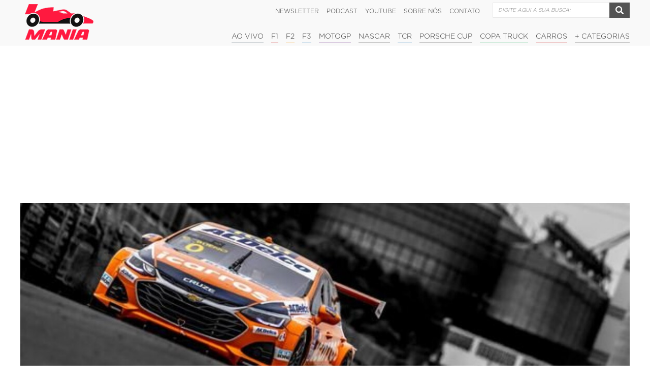

--- FILE ---
content_type: text/css
request_url: https://www.f1mania.net/wp-content/litespeed/css/8f29c135a8b7ac4dcd460f9de7a7225f.css?ver=6b8b7
body_size: 278
content:
.f1-tabela{width:100%;border-collapse:collapse;font-family:Arial,sans-serif;margin-bottom:30px;font-size:15px;border:1px solid #ddd;box-shadow:0 1px 4px rgb(0 0 0 / .05);border-radius:6px;overflow:hidden}.f1-tabela thead{background:#e53945;color:#fff;text-transform:uppercase}.f1-tabela th,.f1-tabela td{padding:12px 14px;text-align:left;vertical-align:middle}.f1-tabela tbody tr:nth-child(even){background:#f9f9f9}.f1-tabela tbody tr:hover{background:#f1f1f1}.f1-pos{font-weight:700;color:#e53945;font-size:15px;width:24px;text-align:center;padding:0}.f1-piloto-cell,.f1-construtor-cell{display:flex;align-items:center;gap:12px}.f1-piloto-foto{width:40px;height:40px;border-radius:4px;object-fit:cover;border:1px solid #ccc;background:#fff}.f1-carro-miniatura{width:100px;border-radius:4px;object-fit:cover;border:1px solid #ccc;background:#fff}.f1-piloto-info{display:flex;flex-direction:column}.f1-piloto-nome{font-weight:700;color:#333;display:flex;align-items:center;gap:6px;font-size:15px}.f1-piloto-nome img{width:20px;height:15px;vertical-align:middle}.f1-tabela td:last-child{font-weight:700;text-align:right;color:#111;width:60px}@media (max-width:600px){.f1-tabela th,.f1-tabela td{padding:10px}.f1-piloto-nome{font-size:14px}.f1-piloto-foto{width:36px;height:36px}.f1-carro-miniatura{height:22px}}.f1-widget-tabela{background:#f9f9f9;border:1px solid #ddd;padding:15px 18px;font-family:Arial,sans-serif;font-size:15px;color:#111;border-radius:6px;margin-bottom:30px;box-shadow:0 1px 3px rgb(0 0 0 / .05)}.f1-widget-tabela h3{font-size:16px;font-weight:700;margin-bottom:12px;color:#111;padding-left:10px;border-left:4px solid #ff1f40}.f1-widget-tabela .f1-linha{display:flex;align-items:center;justify-content:space-between;gap:8px;border-bottom:1px solid #eee;padding:8px 0}.f1-widget-tabela .f1-linha:last-child{border-bottom:none}.f1-widget-tabela .f1-pos{width:auto;font-weight:700;color:#e53945;font-size:14px;text-align:left;flex-shrink:0}.f1-widget-tabela .f1-piloto{display:flex;align-items:center;gap:6px;flex-grow:1;overflow:hidden;min-width:0}.f1-widget-tabela .f1-piloto img{width:32px;height:32px;object-fit:cover;border-radius:4px;border:1px solid #ccc;background:#fff;flex-shrink:0}.f1-widget-tabela .f1-nome{font-weight:700;color:#111;white-space:nowrap;overflow:hidden;text-overflow:ellipsis;font-size:14px;text-align:left}.f1-widget-tabela .f1-nome img{display:none}.f1-widget-tabela .f1-pontos{font-weight:700;color:#333;font-size:14px;min-width:36px;text-align:right;flex-shrink:0;white-space:nowrap}.f1-widget-tabela .f1-equipe-logo{display:flex;align-items:center;gap:10px;flex:1}.f1-widget-tabela .f1-equipe-logo img{height:28px;width:auto;max-width:100px;object-fit:contain;background:#fff;border:1px solid #ccc;padding:2px 4px;border-radius:4px}@media (max-width:600px){.f1-widget-tabela .f1-piloto img{width:28px;height:28px}.f1-widget-tabela .f1-nome{font-size:13px}.f1-widget-tabela .f1-pontos{font-size:13px}.f1-widget-tabela .f1-equipe-logo img{height:24px;max-width:80px}}@media (max-width:767px){.f1-piloto-nome img{display:none!important}.f1-piloto-cell{gap:8px}.f1-piloto-nome{font-size:14px}}@media (max-width:480px){.f1-piloto-foto{width:25px!important;height:25px!important}.f1-pos{width:18px;font-size:13px}.f1-piloto-nome{font-size:13px}.f1-piloto-cell{gap:6px}.f1-widget-tabela .f1-nome,.f1-widget-tabela .f1-pontos{font-size:13px}}

--- FILE ---
content_type: text/css
request_url: https://www.f1mania.net/wp-content/litespeed/css/4ef2699583d0e7edbf0e651a79d616ca.css?ver=f00bd
body_size: 876
content:
.f1-calendario-lista{margin:40px 0;font-family:Arial,sans-serif;font-size:16px;line-height:1.6;color:#111}.f1-gp-bloco{border:1px solid #ddd;border-radius:6px;margin-bottom:20px;background:#fff;box-shadow:0 1px 3px rgb(0 0 0 / .05);overflow:hidden}.f1-gp-cabecalho{background:#f5f5f5;padding:14px 18px;font-size:17px;display:flex;justify-content:space-between;align-items:center;cursor:pointer;transition:background 0.2s ease;border-radius:6px;box-shadow:0 1px 2px rgb(0 0 0 / .05)}.f1-gp-cabecalho:hover{background:#eee}.f1-gp-info{display:flex;flex-wrap:wrap;align-items:center;gap:6px 12px}.f1-gp-info strong{display:flex;align-items:center;gap:6px;font-size:1.1em;font-weight:700}.f1-gp-data{font-size:15px;color:#444;font-weight:400}.f1-gp-toggle-hint{color:#666;font-size:.9em;display:flex;align-items:center;gap:6px;white-space:nowrap;transition:color 0.2s}.f1-gp-toggle-hint .toggle-icon{display:inline-block;transition:transform 0.3s ease}.f1-gp-cabecalho.open .toggle-icon{transform:rotate(90deg)}.f1-gp-sessoes{padding:15px 20px;background:#fafafa}.f1-session{display:flex;justify-content:space-between;align-items:center;padding:8px 0;border-bottom:1px solid #eee;font-size:15px}.f1-session:last-child{border-bottom:none}.f1-session-name,.f1-time{color:#222!important}.f1-relato-btn,.f1-ao-vivo-btn{padding:4px 12px;font-size:13px;border-radius:4px;text-decoration:none;color:white!important;background:#ff1f40!important;border:none;font-weight:700}.f1-ao-vivo-btn.pulse{animation:pulse 1.2s infinite}@keyframes pulse{0%{box-shadow:0 0 0 0 rgb(255 31 64 / .7)}70%{box-shadow:0 0 0 10px #fff0}100%{box-shadow:0 0 0 0 #fff0}}@media (max-width:600px){.f1-gp-cabecalho{flex-direction:column;align-items:flex-start;gap:6px}.f1-gp-toggle-hint{align-self:flex-end}.f1-session{flex-direction:column;align-items:flex-start;gap:4px}}.f1-widget{background:#f9f9f9;border:1px solid #ddd;padding:15px 18px;font-family:Arial,sans-serif;font-size:15px;color:#111;border-radius:6px;margin-bottom:30px;box-shadow:0 1px 3px rgb(0 0 0 / .05)}.f1-widget h3{font-size:16px;font-weight:700;margin-bottom:12px;color:#111;padding-left:10px;border-left:4px solid #ff1f40}.f1-widget .f1-day{font-weight:700;margin-top:12px;margin-bottom:6px;color:#444}.f1-widget .f1-session{display:flex;align-items:center;justify-content:space-between;gap:8px;padding:6px 0;border-bottom:1px solid #eee;font-size:14px;color:#222;flex-wrap:nowrap}.f1-widget .f1-session:last-child{border-bottom:none}.f1-widget .f1-session-name{flex:1 1 auto;padding-right:8px;overflow:hidden;text-overflow:ellipsis;white-space:nowrap;font-size:14px}.f1-widget .f1-time{flex-shrink:0;white-space:nowrap;font-weight:500;color:#222;font-variant-numeric:tabular-nums;font-size:14px}.f1-widget .f1-relato-btn,.f1-widget .f1-ao-vivo-btn{flex-shrink:0;white-space:nowrap;background:#ff1f40!important;color:#fff!important;padding:4px 10px;font-size:13px;border-radius:4px;text-decoration:none;border:none;font-weight:700;display:inline-block;margin-left:auto}.f1-widget .f1-relato-btn:hover,.f1-widget .f1-ao-vivo-btn:hover{background:#e81c39!important}@media (max-width:600px){.f1-widget .f1-session{flex-direction:row;align-items:center;gap:6px}.f1-widget .f1-session-name{font-size:13px}.f1-widget .f1-time{font-size:13px}.f1-widget .f1-relato-btn,.f1-widget .f1-ao-vivo-btn{font-size:13px;padding:4px 8px}}.f1-time{white-space:nowrap;font-variant-numeric:tabular-nums;font-weight:500;color:#222;display:inline-flex;gap:6px;margin-right:8px}.f1-time .f1-date{margin-right:4px;color:#666;font-weight:400}.f1-session-name{flex:1;padding-right:10px}.f1-gp-cabecalho img,.flag-emoji img{width:20px;height:15px;display:inline-block;vertical-align:middle;margin-right:6px}.f1-widget .f1-gp-nome{font-size:17px;font-weight:700;color:#111;margin:4px 0 12px;display:flex;align-items:center;gap:6px}.f1-widget .f1-gp-nome img{width:20px;height:15px;vertical-align:middle;margin-right:4px}.f1-proxima-corrida{border:2px solid #ff1f40;background:#fff3f5;box-shadow:0 0 8px rgb(255 31 64 / .1);margin-bottom:40px;border-radius:8px}.f1-proxima-corrida .f1-gp-cabecalho{background:#ff1f40;color:#fff;border-radius:8px 8px 0 0;box-shadow:none}.f1-proxima-corrida .f1-gp-cabecalho strong,.f1-proxima-corrida .f1-gp-data,.f1-proxima-corrida .f1-gp-toggle-hint{color:#fff!important}.f1-proxima-corrida .f1-gp-toggle-hint .toggle-icon{color:#fff}.f1-proxima-corrida .f1-gp-sessoes{background:#fff;border-radius:0 0 8px 8px}.f1-status-ultima .f1-gp-cabecalho{background:#444;color:#fff}.f1-status-ultima .f1-gp-cabecalho .f1-gp-toggle-hint{color:#ccc}.f1-status-ultima .f1-gp-cabecalho strong,.f1-status-ultima .f1-gp-cabecalho .f1-gp-data{color:#fff}.f1-circuito{font-size:.95em;color:#555;font-weight:400}.f1-proxima-corrida .f1-circuito,.f1-status-ultima .f1-circuito{color:#fff!important}.f1-calendario-lista{font-family:Arial,sans-serif}.f1-gp-bloco,.f1-gp-cabecalho,.f1-gp-info,.f1-gp-sessoes{font-family:Arial,sans-serif!important}.f1-widget .f1-session-content{display:flex;align-items:center;justify-content:space-between;flex-wrap:nowrap;gap:8px;width:100%}.f1-widget .f1-session-name{flex:1 1 auto;min-width:0;overflow:hidden;text-overflow:ellipsis;white-space:nowrap}.f1-widget .f1-time,.f1-widget .f1-relato-btn,.f1-widget .f1-ao-vivo-btn{flex-shrink:0;white-space:nowrap}.f1-compact-widget{padding:15px 18px;font-family:Arial,sans-serif;font-size:13px;color:#111;border:1px solid #ddd;border-radius:6px;background:#fdfdfd;box-shadow:0 1px 2px rgb(0 0 0 / .04)}.f1-compact-widget .f1-gp-nome{font-weight:700;font-size:14px;margin-bottom:4px;display:flex;align-items:center;gap:6px;padding:8px 0}.f1-compact-widget .f1-gp-nome img{width:18px;height:14px;vertical-align:middle}.f1-compact-widget .f1-gp-circuito{font-size:12px;color:#555;margin-bottom:10px}.f1-compact-widget .f1-session{display:flex;align-items:center;justify-content:space-between;padding:4px 0;border-bottom:1px solid #eee;font-size:13px;gap:6px}.f1-compact-widget .f1-session:last-child{border-bottom:none}.f1-compact-widget .f1-session-name{font-size:13px;overflow:hidden;text-overflow:ellipsis;white-space:nowrap;flex:1 1 auto;padding-right:4px}.f1-compact-widget .f1-time{font-size:13px;white-space:nowrap;flex-shrink:0;font-weight:700;color:#222}.f1-compact-widget .f1-relato-btn,.f1-compact-widget .f1-ao-vivo-btn{font-size:11px;padding:2px 6px;border-radius:3px;background:#ff1f40;color:#fff!important;text-decoration:none;font-weight:700;border:none;white-space:nowrap;flex-shrink:0}.f1-compact-widget .f1-ao-vivo-btn.pulse{animation:pulse 1.2s infinite}@media (max-width:480px){.f1-compact-widget{font-size:12px;padding:8px 10px}.f1-compact-widget .f1-session-name{font-size:12px}.f1-compact-widget .f1-time{font-size:12px}}

--- FILE ---
content_type: text/css
request_url: https://www.f1mania.net/wp-content/litespeed/css/670685d9d1e837d53a64e98bf4dc355e.css?ver=1ca29
body_size: 9745
content:
html,body,div,span,applet,object,iframe,h1,h2,h3,h4,h5,h6,p,blockquote,pre,a,abbr,acronym,address,big,cite,code,del,dfn,em,img,ins,kbd,q,s,samp,small,strike,strong,sub,sup,tt,var,b,u,i,center,dl,dt,dd,ol,ul,li,fieldset,form,label,legend,table,caption,tbody,tfoot,thead,tr,th,td,article,aside,canvas,details,embed,figure,figcaption,footer,header,hgroup,menu,nav,output,ruby,section,summary,time,mark,audio,video{margin:0;padding:0;border:0;font:inherit;font-size:100%;vertical-align:baseline}html{line-height:1}ol,ul{list-style:none}table{border-collapse:collapse;border-spacing:0}caption,th,td{text-align:left;font-weight:400;vertical-align:middle}q,blockquote{quotes:none}q:before,q:after,blockquote:before,blockquote:after{content:"";content:none}a img{border:none}article,aside,details,figcaption,figure,footer,header,hgroup,main,menu,nav,section,summary{display:block}*{box-sizing:border-box}@font-face{font-display:swap;font-family:"icomoon";src:url(/wp-content/themes/f1-mania/assets/fonts/icomoon.eot?boa8oq);src:url("/wp-content/themes/f1-mania/assets/fonts/icomoon.eot?boa8oq#iefix") format("embedded-opentype"),url(/wp-content/themes/f1-mania/assets/fonts/icomoon.ttf?boa8oq) format("truetype"),url(/wp-content/themes/f1-mania/assets/fonts/icomoon.woff?boa8oq) format("woff"),url("/wp-content/themes/f1-mania/assets/fonts/icomoon.svg?boa8oq#icomoon") format("svg");font-weight:400;font-style:normal;font-display:swap}@font-face{font-display:swap;font-family:'Conv_Gotham-Light';src:url(/wp-content/themes/f1-mania/assets/fonts/Gotham-Light.eot);src:local("☺"),url(/wp-content/themes/f1-mania/assets/fonts/Gotham-Light.woff) format("woff"),url(/wp-content/themes/f1-mania/assets/fonts/Gotham-Light.ttf) format("truetype"),url(/wp-content/themes/f1-mania/assets/fonts/Gotham-Light.svg) format("svg");font-weight:400;font-style:normal;font-display:swap}@font-face{font-display:swap;font-family:'Conv_Gotham-Bold';src:url(/wp-content/themes/f1-mania/assets/fonts/Gotham-Bold.eot);src:local("☺"),url(/wp-content/themes/f1-mania/assets/fonts/Gotham-Bold.woff) format("woff"),url(/wp-content/themes/f1-mania/assets/fonts/Gotham-Bold.ttf) format("truetype"),url(/wp-content/themes/f1-mania/assets/fonts/Gotham-Bold.svg) format("svg");font-weight:400;font-style:normal;font-display:swap}.list:after,.container:after,#wrapper-content:after{clear:both;content:'';display:block;font-size:0;height:0;visibility:hidden}.slider-wrapper img,.the-content img,.widget_text .textwidget img{display:block;height:auto;max-width:100%}[class^="icon-"],[class*=" icon-"],.bx-prev:before,.bx-next:before,.comment-reply-link:before{font-family:"icomoon";speak:none;font-style:normal;font-weight:400;font-variant:normal;text-transform:none;line-height:1;-webkit-font-smoothing:antialiased;-moz-osx-font-smoothing:grayscale}.icon-newspaper:before{content:"\e904"}.icon-pencil:before{content:"\e905"}.icon-image:before{content:"\e90d"}.icon-camera:before{content:"\e90f"}.icon-music:before{content:"\e911"}.icon-video-camera:before{content:"\e914"}.icon-bullhorn:before{content:"\e91a"}.icon-mic:before{content:"\e91e"}.icon-files-empty:before{content:"\e925"}.icon-file-text:before{content:"\e926"}.icon-folder:before{content:"\e92f"}.icon-price-tag:before{content:"\e935"}.icon-cart:before{content:"\e93a"}.icon-credit-card:before{content:"\e93f"}.icon-phone:before{content:"\e942"}.icon-location:before{content:"\e948"}.icon-map:before{content:"\e94c"}.icon-clock:before{content:"\e94e"}.icon-printer:before{content:"\e954"}.icon-bubbles:before{content:"\e96d"}.icon-user:before{content:"\e971"}.icon-quotes-left:before{content:"\e977"}.icon-quotes-right:before{content:"\e978"}.icon-spinner:before{content:"\e981"}.icon-search:before{content:"\e986"}.icon-key:before{content:"\e98d"}.icon-lock:before{content:"\e98f"}.icon-unlocked:before{content:"\e990"}.icon-cog:before{content:"\e994"}.icon-trophy:before{content:"\e99e"}.icon-bin:before{content:"\e9ac"}.icon-truck:before{content:"\e9b0"}.icon-clipboard:before{content:"\e9b8"}.icon-download:before{content:"\e9c7"}.icon-link:before{content:"\e9cb"}.icon-attachment:before{content:"\e9cd"}.icon-bookmark:before{content:"\e9d2"}.icon-star-empty:before{content:"\e9d7"}.icon-star-half:before{content:"\e9d8"}.icon-star-full:before{content:"\e9d9"}.icon-heart:before{content:"\e9da"}.icon-plus:before{content:"\ea0a"}.icon-minus:before{content:"\ea0b"}.icon-info:before{content:"\ea0c"}.icon-cancel-circle:before{content:"\ea0d"}.icon-cross:before{content:"\ea0f"}.icon-checkmark:before{content:"\ea10"}.icon-circle-up:before{content:"\ea41"}.icon-circle-right:before,.bx-next:before{content:"\ea42"}.icon-circle-down:before{content:"\ea43"}.icon-circle-left:before,.bx-prev:before{content:"\ea44"}.icon-embed:before{content:"\ea80"}.icon-google-plus:before{content:"\ea89"}.icon-facebook:before{content:"\ea8d"}.icon-twitter:before{content:"\ea92"}.icon-feed:before{content:"\ea95"}.icon-vimeo:before{content:"\ea9d"}.icon-flickr:before{content:"\eaa2"}.icon-github:before{content:"\eab1"}.icon-linkedin:before{content:"\eac8"}.icon-forward:before,.comment-reply-link:before{content:"\e969"}.icon-reply:before{content:"\e96a"}.icon-google-plus-s:before{content:"\ea88"}.icon-facebook-s:before{content:"\ea8c"}.icon-twitter-s:before{content:"\ea91"}.icon-vimeo-s:before{content:"\ea9c"}.icon-linkedin-s:before{content:"\eac9"}.icon-instagram:before{content:"\e800"}.btn,.btn-secondary,input[type='submit']{border-radius:5px;color:#fff;display:inline-block;font-size:14px;padding:10px 30px;text-decoration:none}.disabled.btn,.disabled.btn-secondary,input.disabled[type='submit']{background:#c4c4c4;cursor:default}.btn{background:#f03}.btn i{margin-left:3px}.btn-group .btn,.btn-group .btn-secondary{border-radius:0;box-shadow:1px 0 0 0 rgb(0 0 0 / .2) inset;display:table-cell}.btn-group .btn:first-child,.btn-group .btn-secondary:first-child{border-radius:5px 0 0 5px;box-shadow:none}.btn-group .btn:last-child,.btn-group .btn-secondary:last-child{border-radius:0 5px 5px 0}.btn-secondary{background:#13131e}.btn-share{display:inline-block}.btn-share i{margin:0}.btn-share .btn span{margin-left:10px}.count-share{border:1px solid #eee;color:#797979}.btn-share .btn,.count-share{border-radius:5px;display:inline-block;height:34px;line-height:34px;padding:0 10px;vertical-align:top}.btn-share-facebook{background:#3d57a2}.btn-share-twitter{background:#55ACEE}.btn-share-plus{background:#DD4B39}@keyframes line{0%{opacity:1}100%{left:-10px;opacity:0}}@-webkit-keyframes line{0%{opacity:1}100%{left:-10px;opacity:0}}@keyframes lineOne{100%{margin-top:0;top:20px;transform:rotate(-45deg)}}@-webkit-keyframes lineOne{100%{margin-top:0;top:20px;-webkit-transform:rotate(-45deg)}}@keyframes lineTwo{100%{margin-top:0;top:20px;transform:rotate(45deg)}}@-webkit-keyframes lineTwo{100%{margin-top:0;top:20px;-webkit-transform:rotate(45deg)}}.btn-hamburger{border:none;cursor:pointer;height:80px;padding:0;position:absolute;width:60px;top:15px;left:2px;outline:none;background:none}@media (min-width:769px){.btn-hamburger{display:none}}.btn-hamburger:before,.btn-hamburger:after{content:""}.btn-hamburger:before,.btn-hamburger:after,.btn-hamburger .line{background:#c20000;border-radius:3px;height:4px;left:50%;margin-left:-13px;position:absolute;top:50%;width:30px}.btn-hamburger:before{margin-top:-8px}.btn-hamburger:after{margin-top:8px}.active-menu .btn-hamburger:before{-webkit-animation:lineOne .2s .2s forwards;animation:lineOne .2s .2s forwards}.active-menu .btn-hamburger:after{-webkit-animation:lineTwo .2s .2s forwards;animation:lineTwo .2s .2s forwards}.active-menu .btn-hamburger .line{-webkit-animation:line .2s forwards;animation:line .2s forwards}input,select,textarea,.chosen-single{background:#fff;border:1px solid #e9e9e9;color:#797979;font:14px "Conv_Gotham-Light",arial,sans-serif;padding:10px;width:100%;-webkit-transition:box-shadow .2s;transition:box-shadow .2s}input:focus,select:focus,textarea:focus,.chosen-single:focus{box-shadow:0 0 2px 0 #f03;outline:none}.field-error input,.field-error select,.field-error textarea,.field-error .chosen-single{background:#fcf0f0;box-shadow:0 0 2px 0 red}input{height:38px}input[type="submit"],input[type="radio"],input[type="checkbox"]{height:auto;width:auto}input[type="radio"],input[type="checkbox"]{padding:0}.gform_wrapper{overflow:hidden;margin-bottom:20px}.gform_wrapper li{margin-bottom:20px}.gform_wrapper input[type="submit"]{float:right;font-size:16px;min-width:160px;border-radius:0;padding:12px 10px;background:#2a2a2a;font-family:"Conv_Gotham-Bold";box-shadow:0 -4px 0 #000 inset}label{display:block;color:#2a2a2a;font-size:16px;margin-bottom:3px;display:inline-block;font-size:14px;font-family:"Conv_Gotham-Bold"}select{height:35px;padding:0 10px}input[type='submit']{background:#f03;border:none;cursor:pointer}textarea{height:150px;overflow:hidden;resize:none}blockquote{border-left:5px solid #f6f6f6;clear:both;color:#797979;font-style:italic;line-height:1.4;margin-left:20px;padding:10px 0 10px 30px}blockquote p:last-child{margin:0}@keyframes loading{from{-webkit-transform:rotate(0deg);transform:rotate(0deg)}to{-webkit-transform:rotate(360deg);transform:rotate(360deg)}}@-webkit-keyframes loading{from{-webkit-transform:rotate(0deg);transform:rotate(0deg)}to{-webkit-transform:rotate(360deg);transform:rotate(360deg)}}.loading{color:#666;font-weight:700}.loading i{display:inline-block;color:#f03;margin-right:10px;text-shadow:0 0 2px #f03;-webkit-animation:loading .3s linear infinite;animation:loading .3s linear infinite}.ms-error i,.ms-sucess i{font-size:12px;margin-right:5px}.ms-error{color:#ff5656}.ms-success{color:#48ab54}.tooltip{position:relative}.tooltip:before,.tooltip:after{bottom:80%;content:'';left:-999em;opacity:0;position:absolute;-webkit-transition:opacity .3s;transition:opacity .3s;-webkit-transform:translateX(-50%);transform:translateX(-50%)}.tooltip:before{background:#797979;border-radius:5px;color:#fff;content:attr(data-tooltip);display:block;font-size:12px;margin-bottom:10px;padding:5px;white-space:nowrap}.tooltip:after{border-color:#797979 #fff0 #fff0;border-style:solid;border-width:5px}.tooltip:hover:before,.tooltip:hover:after{opacity:1;left:50%}code{background:#eee;border:1px solid #ccc;border-radius:5px;color:#797979;display:block;font-size:14px;padding:10px}.title{color:#2a2a2a;font-size:16px;line-height:120%;margin-bottom:10px;letter-spacing:-.3px;font-family:"Conv_Gotham-Bold"}.title a{color:inherit;text-decoration:none}.title.large{font-size:20px;line-height:115%}.title.big{font-size:32px;letter-spacing:-1px}.title-section,.widget-title{color:#fff;display:table;font-size:14px;background:#2a2a2a;margin-bottom:20px;text-transform:uppercase;font-family:"Conv_Gotham-Light",arial,sans-serif;padding:10px 30px 8px 10px}.title-section a,.widget-title a{color:inherit}.widget-title{color:#fff;width:100%;margin-bottom:11px}.title-page{color:#2a2a2a;font-size:40px;position:relative;margin-bottom:26px;font-family:"Conv_Gotham-Bold";border-bottom:1px solid #2a2a2a}.title-page:before{left:0;content:"";height:6px;bottom:-6px;width:100px;position:absolute;background:#2a2a2a}@media (max-width:660px){.title-page{font-size:20px;padding-bottom:3px}}.results-text{color:#2a2a2a;font-size:20px;margin-bottom:23px}.results-text strong{font-family:"Conv_Gotham-Bold"}.entry-title{color:#000;font-size:44px;margin-bottom:26px;font-family:"Conv_Gotham-Bold"}@media (max-width:660px){.title{font-size:14px}.title.large{font-size:16px}.title.big{font-size:25px}}.entry-category{color:#fff;height:30px;background:#000;line-height:33px;font-size:.875em;display:inline-block;padding:0 10px 0 10px;text-transform:uppercase}.entry-category a{text-decoration:none;color:inherit}img{vertical-align:middle}.entry-date{color:#2a2a2a;font-size:12px;line-height:100%;display:inline-block}a{text-decoration:none}#respond a{color:inherit}#respond p{margin-bottom:15px;line-height:130%}#respond p a{margin-right:10px}@media (max-width:660px){.entry-category{height:20px;font-size:12px;line-height:21px}}.slider-wrapper .bx-viewport:before{bottom:-1px;box-shadow:0 0 30px 2px #000;content:"";height:1px;left:0;position:absolute;width:100%;z-index:2}.slider-wrapper a{display:block}.slider-wrapper .slider{height:inherit}.slider-wrapper .bx-wrapper{position:relative}.slider-wrapper .bx-pager,.slider-wrapper .bx-controls-direction{position:absolute;z-index:3}.slider-wrapper .bx-pager{bottom:10px;font-size:0;text-align:center;width:100%}.slider-wrapper .bx-pager-item{display:inline-block;margin:0 5px}.slider-wrapper .bx-pager-link{background:#fff;border-radius:5px;display:block;height:8px;width:8px;-webkit-transition:.2s;transition:.2s}.slider-wrapper .bx-pager-link.active{background:#f03}.bx-controls-direction{top:50%;width:100%}.bx-prev,.bx-next{color:#f03;cursor:pointer;font-size:0;position:absolute;text-decoration:none;-webkit-transform:translateY(-50%);transform:translateY(-50%)}.bx-prev:before,.bx-next:before{font-size:30px}.bx-prev{left:20px}.bx-next{right:20px}.slider-wrapper>.slider>li{display:none}.slider-wrapper>.slider>li:first-child{display:block}.chosen-container{background:#fff;color:#797979;cursor:pointer;position:relative;width:auto!important}.chosen-single{display:block;height:38px;padding:0 45px 0 10px}.chosen-single span{display:table-cell;height:inherit;vertical-align:middle}.chosen-single>div{border-left:1px solid #e9e9e9;height:38px;position:absolute;right:0;top:0;width:38px}.chosen-single>div:before{border-color:#e9e9e9 #fff0 #fff0 #fff0;border-style:solid;border-width:7px;content:'';display:block;left:50%;position:absolute;top:50%;-webkit-transform:translate3d(-50%,-22%,0);transform:translate3d(-50%,-22%,0)}.chosen-drop{background:#fff;border:1px solid #e9e9e9;border-radius:0;font:14px "Conv_Gotham-Light",arial,sans-serif;left:-999em;margin-top:5px;opacity:0;position:absolute;top:100%;width:100%;-webkit-transition:opacity .2s;transition:opacity .2s}.chosen-drop .chosen-results{max-height:193px;overflow-y:auto}.chosen-drop li{padding:5px 10px;-webkit-transition:background .2s;transition:background .2s}.chosen-drop li:hover{background:#fff}.chosen-drop .result-selected,.chosen-drop .result-selected:hover{cursor:default;background:#fff}.chosen-with-drop{z-index:2}.chosen-with-drop .chosen-drop{left:0;opacity:1}.chosen-with-drop.chosen-container-multi .chosen-drop{box-sizing:content-box;left:-1px}.chosen-with-drop .chosen-single,.chosen-with-drop.chosen-container-multi{box-shadow:0 0 2px 0 #f03}.chosen-search{display:none}.chosen-container-multi{border:1px solid #e9e9e9;border-radius:0;font:14px "Conv_Gotham-Light",arial,sans-serif;min-height:38px;-webkit-transition:box-shadow .2s;transition:box-shadow .2s}.chosen-container-multi *{display:inline-block;vertical-align:middle}.chosen-container-multi .chosen-choices{margin:0 0 5px 5px}.chosen-container-multi .search-choice,.chosen-container-multi .search-field{border-radius:0;margin:5px 5px 0 0;min-height:26px;overflow:hidden}.chosen-container-multi .search-choice{background:#f0f0f0}.chosen-container-multi .search-choice span{margin-left:10px}.chosen-container-multi .search-choice-close{background:#c4c4c4;min-height:inherit;margin-left:10px;position:relative;width:25px}.chosen-container-multi .search-choice-close:before{color:#fff;content:"x";display:block;line-height:26px;text-align:center}.chosen-container-multi .search-field input{border:none;height:auto;min-height:inherit;padding:0}.chosen-container-multi .search-field input:focus{box-shadow:none}.chosen-container-multi .chosen-choices,.chosen-container-multi .chosen-results,.chosen-container-multi .chosen-drop li{display:block}.icheckbox,.iradio{background:#fff;border:1px solid #e9e9e9;cursor:pointer;display:inline-block;height:20px;position:relative;vertical-align:middle;width:20px}.icheckbox.checked:before,.icheckbox.checked:after,.iradio.checked:before,.iradio.checked:after{opacity:1}.icheckbox:before,.icheckbox:after,.iradio:before{transition:opacity .2s;-webkit-transition:opacity .2s;background:#f03;content:"";opacity:0;position:absolute}.icheckbox:before,.icheckbox:after{border-radius:2px;width:4px}.icheckbox:before{transform:rotate(45deg) translate3d(7px,-5px,0);height:14px}.icheckbox:after{transform:rotate(-45deg) translate3d(-2px,6px,0);height:8px;visibility:visible}.iradio{border-radius:100%}.iradio:before{border-radius:100%;bottom:3px;left:3px;position:absolute;right:3px;top:3px}.breadcrumb{border-bottom:1px solid #eee;font-size:0;padding:8px 0}.breadcrumb a{color:inherit;text-decoration:none}.breadcrumb .current{font-weight:700}.breadcrumb li{display:inline-block;font-size:12px}.breadcrumb li:before{content:'>';margin:0 5px;position:relative;top:1px}.breadcrumb li:first-child{margin-left:0}.breadcrumb li:first-child:before{display:none}.navigation li.shark a{box-shadow:0 1px 0 #2a2a2a!important}.navigation li.black a{box-shadow:0 1px 0 #000!important}.navigation li.red a{box-shadow:0 1px 0 #c20000!important}.navigation li.green a{box-shadow:0 1px 0 #27ae60!important}.navigation li.blue a{box-shadow:0 1px 0 #2980b9!important}.navigation li.orange a{box-shadow:0 1px 0 #d35400!important}.navigation li.yellow a{box-shadow:0 1px 0 #f39c12!important}.navigation li.blue-dark a{box-shadow:0 1px 0 #2c3e50!important}.navigation li.gray a{box-shadow:0 1px 0 #7f8c8d!important}.navigation li.purple a{box-shadow:0 1px 0 #510471!important}.navigation li{position:relative;text-transform:uppercase;border-top:1px solid #e6002e}.navigation a{color:#2a2a2a;display:block;font-size:12px;margin-left:15px;text-decoration:none}.navigation .sub-menu{display:none}.btn-more-menu{background:rgb(0 0 0 / .2);cursor:pointer;height:36px;right:0;position:absolute;width:36px}.btn-more-menu:before,.btn-more-menu:after{background:#fff;border-radius:3px;content:"";height:2px;left:50%;position:absolute;top:50%;width:18px;-webkit-transition:opacity .2s;transition:opacity .2s;-webkit-transform:translate3d(-50%,-50%,0);transform:translate3d(-50%,-50%,0)}.btn-more-menu:after{-webkit-transform:translate3d(-50%,-50%,0) rotate(90deg);transform:translate3d(-50%,-50%,0) rotate(90deg)}.btn-more-menu.btn-more-menu-active:after{opacity:0}@media (min-width:769px){.btn-more-menu{display:none}.navigation li{border-top:none;display:inline-block}.navigation li:hover>.sub-menu{left:0;opacity:1}.navigation .sub-menu{display:block!important;left:-999em;opacity:0;position:absolute;top:100%;z-index:1;border:1px solid #979197;border-top:0;padding:10px 10px 2px 10px;-webkit-transition:opacity .2s;transition:opacity .2s;background:#F9F9F9;border-radius:0 0 5px 5px}.navigation .sub-menu li{display:block;text-transform:none}.navigation .sub-menu li:hover>.sub-menu{left:100%;top:0}.navigation .sub-menu a{margin:0;box-shadow:none;min-width:140px;margin-bottom:5px}}.navigation-main{bottom:1px;right:0;position:absolute}.navigation-main a{box-shadow:0 1px 0 #000;font-size:14px;padding-bottom:5px}.navigation-main .current-menu-item a{box-shadow:0 5px 0 #000}.navigation-main .current-menu-item .sub-menu a{box-shadow:none}@media (min-width:767px){.navigation-main .sub-menu .sub-menu{border-radius:5px;border-top:1px solid #979197;top:-11px!important}}.navigation-top{position:relative;top:8px}.more-menu{display:none;height:30px;transition:.3s transform;width:30px}.more-menu::before,.more-menu::after{background:#fff;border-radius:3px;content:"";display:inline-block;height:2px;left:50%;position:absolute;top:50%;width:12px}.more-menu::before{transform:translate(-50%,-50%)}.more-menu::after{transform:translate(-50%,-50%) rotate(90deg)}@media (max-width:768px){.navigation-top{display:none}#header .navigation{background:rgb(28 28 28 / .99);bottom:auto;left:0;opacity:0;padding:60px 15px 0;right:auto;top:0;transition:.5s;visibility:hidden;width:100%;z-index:10}#header .navigation li{border:0;text-align:center;margin-bottom:4px}#header .navigation a{box-shadow:0 1px 0 #27ae60;color:#fff;display:block;margin:0;padding:30px 20px 10px}#header .navigation .more-menu{display:inline-block;position:absolute;right:-10px;top:22px}#header .navigation .sub-menu-active>.more-menu{transform:rotate(45deg)}#header .navigation .sub-menu{background:#131313;border-bottom:2px solid #3c3c3c;margin:0 -15px;padding:0 15px}#header .navigation .sub-menu a{box-shadow:none;padding:20px 0}#header .navigation .sub-menu li{margin:0}#header .navigation .sub-menu .more-menu{top:11px}#header .navigation .sub-menu .sub-menu{background:#0c0c0c}#header .active-menu .btn-hamburger{color:#fff;z-index:13}#header .active-menu .btn-hamburger:before,#header .active-menu .btn-hamburger:after{background:#fff}#header .active-menu .navigation{opacity:1;transition:all 0.5s;visibility:visible}}.the-content,.widget_text .textwidget{color:#2a2a2a;font-size:16px;overflow:hidden}.the-content h1,.the-content h2,.the-content h3,.the-content h4,.the-content h5,.the-content h6,.widget_text .textwidget h1,.widget_text .textwidget h2,.widget_text .textwidget h3,.widget_text .textwidget h4,.widget_text .textwidget h5,.widget_text .textwidget h6{line-height:1.2;color:#2a2a2a;margin-bottom:20px;font-family:'Conv_Gotham-Bold'}.the-content h1,.widget_text .textwidget h1{font-size:2.5em}.the-content h2,.widget_text .textwidget h2{font-size:2.1875em}.the-content h3,.widget_text .textwidget h3{font-size:1.875em}.the-content h4,.widget_text .textwidget h4{font-size:1.5625em}.the-content h5,.widget_text .textwidget h5{font-size:1.375em}.the-content h6,.widget_text .textwidget h6{font-size:1.1875em}.the-content p{font-size:135%}.the-content p,.the-content ol,.the-content ul,.the-content blockquote,.the-content pre,.the-content code,.the-content address,.widget_text .textwidget p,.widget_text .textwidget ol,.widget_text .textwidget ul,.widget_text .textwidget blockquote,.widget_text .textwidget pre,.widget_text .textwidget code,.widget_text .textwidget address{line-height:30px;margin-bottom:2rem;font-family:sans-serif}.the-content code,.widget_text .textwidget code{margin:5px 0 20px 0}.the-content ul,.the-content ol,.widget_text .textwidget ul,.widget_text .textwidget ol{list-style-position:inside}.the-content ul,.widget_text .textwidget ul{list-style-type:disc}.the-content .gform_wrapper ul,.the-content .gform_wrapper ol,.widget_text .textwidget .gform_wrapper ul,.widget_text .textwidget .gform_wrapper ol{list-style-type:none}.the-content table,.widget_text .textwidget table{margin-bottom:30px}.the-content iframe,.the-content p img,.widget_text .textwidget iframe,.widget_text .textwidget p img{max-width:100%}.the-content strong,.widget_text .textwidget strong{font-weight:700}.the-content em,.widget_text .textwidget em{font-style:italic}.the-content pre,.widget_text .textwidget pre{white-space:pre-wrap}.the-content a,.widget_text .textwidget a{color:#f03}.the-content mark,.widget_text .textwidget mark{color:inherit;background:#13131e}.textwidget{color:#797979!important}.textwidget p{line-height:1.3!important}.entry-post{padding-bottom:14px;border-bottom:1px solid #e2e2e2}.entry-post .entry-date{color:#000;font-size:16px}.entry-post .entry-title{margin-top:8px}@media (max-width:768px){.entry-post .entry-title{font-size:24px;line-height:26px;color:#000}.entry-post .entry-date{display:block;font-size:14px;margin-bottom:4px}.the-content p{font-size:18px;line-height:25px}.entry-post .thumbnail{width:100%}.entry-post .thumbnail img{max-width:100%}}@media (max-width:660px){.entry-post .entry-date{margin-top:10px}.entry-post .the-content{font-size:14px}.entry-post .thumbnail img{height:auto;max-width:100%}}.results-text{color:#2a2a2a;display:block;font-size:20px;padding-top:5px;margin:0 0 25px 0}.results-text b{font-weight:700;font-family:"Conv_Gotham-Bold"}.ad{clear:both;margin:0 auto;display:table;overflow:hidden;margin-bottom:30px;margin-top:30px;float:none!important}.ad img{max-width:100%}@media (min-width:769px){.ad.ad-mobile{display:none}}@media (max-width:660px){.ad{margin:30px 0;display:block;position:relative;left:-5px;width:105%!important;height:auto!important}.ad.ad-desktop{display:none}.ad.ad-mobile{display:none!important;margin:30px auto!important;display:table!important;width:auto!important;position:relative;left:-2px}}.wp-pagenavi,.pagination{display:table;padding-top:50px;float:none!important;margin:0 auto 10px auto}.wp-pagenavi .screen-reader-text,.pagination .screen-reader-text{display:none}.wp-pagenavi a,.wp-pagenavi span,.pagination a,.pagination span{margin:0;float:left;height:31px;color:#363636;font-size:16px;padding:0 20px;line-height:100%;line-height:32px;background:#f5f5f5;display:inline-block;text-decoration:none}.wp-pagenavi a:hover,.wp-pagenavi span:hover,.pagination a:hover,.pagination span:hover{box-shadow:0 -1px 0 #2a2a2a inset}.wp-pagenavi .current,.pagination .current{box-shadow:0 -1px 0 #2a2a2a inset}.wp-pagenavi .prev,.pagination .prev{padding:0 11px;background:none;font-family:"Conv_Gotham-Bold"}.wp-pagenavi .prev:before,.pagination .prev:before{content:"«";padding-right:7px}.wp-pagenavi .next,.pagination .next{padding:0 11px;background:none;font-family:"Conv_Gotham-Bold"}.wp-pagenavi .next:after,.pagination .next:after{content:"»";padding-left:7px}.wp-pagenavi .last,.wp-pagenavi .extend,.pagination .last,.pagination .extend{display:none}@media (max-width:660px){.wp-pagenavi,.pagination{position:relative;float:left!important;padding:50px 40px 10px 40px}.wp-pagenavi .prev,.wp-pagenavi .next,.pagination .prev,.pagination .next{position:absolute;top:110%;padding:0}.wp-pagenavi .prev,.pagination .prev{left:0}.wp-pagenavi .next,.pagination .next{right:0}}.the-content table{width:100%}.the-content table thead tr{border-width:2px}.the-content table td,.the-content table th{padding:15px 20px}.the-content table th{font-weight:700}.the-content table tr{border-bottom:1px solid #ccc}img.alignright{float:right;margin:0 0 1em 1em}img.alignleft{float:left;margin:0 1em 1em 0}img.aligncenter{display:block;margin-left:auto;margin-right:auto}.alignright{float:right;margin-left:1em}.alignleft{float:left;margin-right:1em}.aligncenter{display:block;margin-left:auto;margin-right:auto}.the-content .wp-caption{max-width:100%;overflow:hidden;margin-bottom:20px;position:relative}.the-content .wp-caption .wp-caption-text{bottom:0;right:0;margin:0;width:100%;color:#fff;font-size:75%;text-align:right;position:absolute;padding:8px 8px 8px 8px;background:rgb(0 0 0 / .6)}@media (max-width:660px){.the-content .wp-caption .wp-caption-text{text-align:left}}.the-content .gallery{margin:0 0 25px 0}.gallery,#gallery-1,#gallery-2{width:100%}.gallery .gallery-item,#gallery-1 .gallery-item,#gallery-2 .gallery-item{float:left;width:150px;margin:0 16px 16px 0}.gallery .gallery-item img,#gallery-1 .gallery-item img,#gallery-2 .gallery-item img{margin-bottom:10px}.gallery .gallery-item .gallery-caption,#gallery-1 .gallery-item .gallery-caption,#gallery-2 .gallery-item .gallery-caption{font-size:13px}.news-item{border-bottom:1px solid #eee;overflow:hidden;padding-bottom:30px}.news-item img{display:block;border-radius:100%}.news-item .thumbnail{float:left;margin-right:20px}.news-item .title{font-size:18px;font-weight:700;margin-bottom:10px}.news-item .news-info{overflow:hidden}.comment-reply-link,.comment-edit-link,#cancel-comment-reply-link,.comment-form .logged-in-as a:last-child{background:#f6f6f6;border:1px solid #eee;border-radius:3px;color:#797979;display:inline-block;font-size:12px;line-height:1;padding:5px;text-transform:uppercase;vertical-align:middle;-webkit-transition:.2s;transition:.2s}.comment,.comment-respond,.comment-form{margin-top:30px}#comments a{text-decoration:none}.comment-list>.comment{border-bottom:1px solid #eee;padding-bottom:30px}.comment-body{color:#797979;margin-left:80px;position:relative}.comment-body img{border-radius:100%;display:block;height:auto;width:55px}.comment-body .says{display:none}.comment-body .avatar{margin-right:20px;position:absolute;right:100%;top:0}.comment-body .comment-metadata,.comment-body .comment-content,.comment-body .comment-content p,.comment-body .reply{margin-top:10px}.comment-metadata>a,.comment-author a{color:inherit}.comment-metadata{color:#b9b9b9;font-size:12px;text-transform:uppercase}.comment-metadata .edit-link{display:inline-block;margin-left:10px}.comment-author{color:#2b2b2b;font-size:16px;font-weight:700}.comment-content{font-size:14px;line-height:1.3}.comment-content>*:first-child{margin-top:0}.comment-content a{color:#f03}.comment-content strong{font-weight:700}.comment-content i,.comment-content em{font-style:italic}.comment-awaiting-moderation{border-bottom:1px solid #eee;border-top:1px solid #eee;color:#ff9d27;margin-top:5px;padding:10px 0}.comment-form .logged-in-as a:first-child{color:#f03;font-size:18px;font-weight:700}.comment-reply-link:before{margin-right:5px}.comment-reply-link:hover{background:#fbfbfb}.comment-reply-link:active{background:#f1f1f1}.comment-edit-link:hover,#cancel-comment-reply-link:hover,.comment-form .logged-in-as a:last-child:hover{background:#ff9d27;border-color:#fd8a00;color:#fff}.comment-edit-link:active,#cancel-comment-reply-link:active,.comment-form .logged-in-as a:last-child:active{background:#fd8a00}.comment .children img{-webkit-transform:scale(.7);-ms-transform:scale(.7);transform:scale(.7)}.comment-form .required{color:#ff5656}.comment-form code,.comment-form>p{margin-top:10px}.comment-form code{display:block;padding:10px}.comment-form>p:first-child{margin-top:0}.item{float:left;font-size:14px;line-height:120%;position:relative;margin:0 40px 30px 0}.item.top .thumbnail{padding:30px 0 0 0}.item.top .entry-category{position:absolute;top:0;left:0}.item .thumbnail{position:relative;margin-bottom:12px;padding-bottom:30px}.item .entry-category{position:absolute;bottom:0;left:0}.item.horizontal{position:relative;padding:30px 0 0 0}.item.horizontal .thumbnail{padding:0;float:left;position:static;margin-right:10px}.item.horizontal .description{max-width:100%;overflow:hidden}.item.horizontal .entry-category{position:absolute;top:0;left:0}.item .description a{text-decoration:none;color:#2a2a2a}.columns.three{float:right}.columns.eight .item{width:370px;padding-top:0;margin-bottom:10px}.columns.eight .item .thumbnail{margin-bottom:0;padding-top:30px}.columns.eight .item .description{padding-top:27px}.columns.eight .item:nth-child(2n+2){margin-right:0}@media (max-width:768px){.columns.eight .item:nth-child(3),.columns.eight .item:nth-child(4){display:block}}@media (max-width:660px){.item{clear:both;margin-bottom:10px;width:100%!important}.item.horizontal{padding-top:20px}.item.top{padding-top:20px}.item.top .thumbnail{padding-top:0;position:static}.item .thumbnail{float:left;height:80px;max-width:120px;position:relative;margin-right:10px;padding-bottom:0}.item .thumbnail a{display:block;height:56px;max-width:120px;overflow:hidden}.item .thumbnail img{height:auto;max-width:100%;vertical-align:middle}.item .thumbnail .entry-category{position:static}.item .description{max-width:100%;overflow:hidden}.item .description p{display:none}}@media (max-width:768px){.item .thumbnail img{height:auto;max-width:100%}.list-small.middle .item{width:21.53%}.list-small.middle .item:nth-child(4n+4){margin-right:0}.list-small.middle .item:nth-child(6){margin-right:30px}}.area{clear:both;margin-bottom:30px}.area.list-small .item .thumbnail{margin-bottom:5px}.area.top{margin-bottom:30px;overflow:hidden}.area.bottom{overflow:hidden}.area.bottom .widget{float:left;width:20%;margin-right:5%}@media (max-width:768px){.area.bottom .widget{width:22%;margin-right:3.7%;margin-bottom:3.7%}.area.bottom .widget:last-child{margin-right:0}}.area .eight.columns{margin-left:0}.area .three.columns{width:25.8%}@media (max-width:768px){.area .eight.columns{width:49.812%}.area .three.columns{width:300px}.area.top{overflow:visible}.area.top .six.columns .item{width:100%}.area.top .eight.columns{width:54.812%}}@media (max-width:660px){.area .eight.columns{width:100%}.area .three.columns{clear:both;width:300px;padding-top:40px}.area .eight.columns .item .thumbnail{float:left}.area .eight.columns .item .description{clear:none}.area .eight.columns{width:100%!important}.area .three.columns{float:none;margin:0 auto;width:300px}}@media (min-width:768px){#content .container{margin-left:0}#content #featured .item:first-child a{display:block}#content #featured .item:first-child img{left:420px;position:relative;-webkit-transform:translateX(-50%);-ms-transform:translateX(-50%);transform:translateX(-50%)}#content #featured .item:first-child .thumbnail{overflow:hidden;width:230.41475%}}#featured{overflow:hidden;margin-bottom:10px}#featured .item{width:270px}#featured .item:nth-child(2){width:560px;margin:440px 0 30px 0}#featured .item:nth-child(2) .thumbnail{float:left;position:relative;margin-right:10px}#featured .item:nth-child(2) .description{max-width:100%;overflow:hidden}#featured .item:nth-child(3){clear:both}#featured .item:nth-child(6){margin-right:0}#featured .item:first-child{width:600px;font-size:16px}@media (max-width:768px){#featured .item:first-child{margin-bottom:40px}#featured .item:first-child p{display:block}}#content #featured .item{margin:0 3.4% 3.4% 0;width:30.96386%}#content #featured .item:nth-child(3) img,#content #featured .item:nth-child(4) img,#content #featured .item:nth-child(5) img{max-width:100%;height:auto}#content #featured .item:nth-child(5){margin-right:0}#content #featured .item:nth-child(2){top:430px;width:51%;margin-right:0}#content #featured .item:first-child{width:44%;margin-bottom:60px}#content #featured .item:first-child .title{font-size:25px}@media (max-width:768px){#content #featured .container{padding:0}#content #featured .item{margin:0 3.4% 11% 0}#content #featured .item .thumbnail{overflow:visible}#content #featured .item:nth-child(2){width:100%;clear:both;float:none;position:static;margin-bottom:57px!important}#content #featured .item:first-child{width:100%;margin-right:0;margin-bottom:40px}}@media (max-width:768px) and (max-width:660px){#content #featured .item:nth-child(2){margin-bottom:47px!important}}@media (max-width:768px){#featured .item{width:21.5%}#featured .item .thumbnail img{height:auto;max-width:100%}#featured .item:first-child{width:100%}#featured .item:nth-child(2){margin-top:0;width:100%;margin-bottom:20px}.eight.columns .item{width:45%}.eight.columns .item .thumbnail{float:none}.eight.columns .item .description{clear:both}}@media (max-width:660px){#featured .item{width:100%;float:none;clear:both;padding-top:0;margin-bottom:40px}#featured .item img{height:auto;max-width:100%}#featured .item .description p{font-size:14px}#featured .item:first-child .thumbnail{float:none;height:auto;overflow:visible;margin-right:0;max-width:inherit}#featured .item:first-child .thumbnail a{max-width:100%;height:auto}#featured .item:first-child .description{clear:both}#featured .item:nth-child(2){position:static;margin-top:0;margin-bottom:30px}#featured .item:nth-child(2) p{display:none}#content #featured .item:nth-child(2){position:static;margin-top:0;margin-bottom:30px}#content #featured .item:first-child{width:100%}#content #featured .item:first-child .thumbnail{margin-right:0}}.search-form{width:270px;margin-left:25px;position:relative}.search-form input[type="text"],.search-form input[type="search"]{width:270px;height:30px;font-size:10px;font-style:italic;padding:0 48px 0 10px;text-transform:uppercase;border:1px solid #e9e9e9;border-radius:0 3px 3px 0;-webkit-appearance:none}.search-form input[type="submit"]{top:0;right:0;padding:0;width:40px;height:30px;border-radius:0;position:absolute;text-indent:-99999px;background:#535353 url(/wp-content/themes/f1-mania/assets/images/search.png) no-repeat center center}.not-found{height:426px;padding-top:35px;margin-top:-35px;margin-bottom:30px}.not-found .title{font-size:65.49px;text-align:center;margin:100px 0 20px 0;font-family:"Conv_Gotham-Bold"}.not-found .title span{display:block}.not-found .title .small{font-size:25px;line-height:140%}@media (max-width:768px){.not-found{margin:-30px 15px 30px 15px}.not-found .title{font-size:55.49px}.not-found .title .small{font-size:21px}}@media (max-width:660px){.not-found{height:auto;padding-top:0;background:none;margin-top:30px}.not-found .title{margin:0;font-size:20px}.not-found .title .small{font-size:14px;display:block;margin-top:30px}}.shark .entry-category{background:#2a2a2a}.black .entry-category{background:#000}.red .entry-category{background:#c20000}.green .entry-category{background:#27ae60}.blue .entry-category{background:#2980b9}.orange .entry-category{background:#d35400}.yellow .entry-category{background:#f39c12}.blue-dark .entry-category{background:#2c3e50}.gray .entry-category{background:#7f8c8d}.purple .entry-category{background:#510471}.wrap-form{width:50%;float:left;margin:50px 0 50px 0}.address-contact{float:right;width:45%;margin:66px 0 50px 0}.address-contact .address-title{color:#2a2a2a;font-size:20px;margin-bottom:12px;font-family:"Conv_Gotham-Bold"}.address-contact address{line-height:170%}@media (max-width:660px){.wrap-form{width:100%;margin-bottom:40px}.address-contact{width:100%}}.widget{color:#797979}.widget a{color:#f03;text-decoration:none}.widget li{color:#2a2a2a;margin-top:13px;margin-bottom:8px;letter-spacing:-.5px}.widget li a{color:inherit}.widget li:first-child{margin-top:0}.widget ol{text-transform:uppercase}.widget .sub-title{color:#2a2a2a;font-size:16px;line-height:100%;margin-bottom:10px;text-transform:uppercase;font-family:"Conv_Gotham-Bold"}.widget.widget_search .icon-search,.widget.widget_search .icon-cross{display:none}.widget.widget_search .search-form{margin:0;width:auto}.widget.widget_search .search-form label{width:100%}.widget.widget_search .search-form input[type="text"],.widget.widget_search .search-form input[type="search"]{width:100%}@media (max-width:768px){.widget ol{font-size:13px}.widget .sub-title{font-size:13px}}@media (max-width:660px){.widget,.area.bottom .widget{width:100%}.widget ol,.widget .sub-title,.area.bottom .widget ol,.area.bottom .widget .sub-title{padding:0 10px}.widget .widget-title,.area.bottom .widget .widget-title{display:block;padding:14px 30px 12px 10px}}.tagcloud a{background:#f03;border-radius:3px;color:#fff;display:inline-block;margin-top:5px;padding:5px}#calendar_wrap{background:#eee;font-size:13px;border-bottom:2px solid #e1e1e1;padding:15px}#wp-calendar{position:relative;width:100%}#wp-calendar caption{background:inherit;font-size:14px;padding:10px 0 15px;text-align:right}#wp-calendar caption,#wp-calendar th{font-weight:700}#wp-calendar th,#wp-calendar td{height:30px;line-height:30px;text-align:center}#wp-calendar thead{color:#f03}#wp-calendar tbody a{background:#f03;color:#fff;display:block}#wp-calendar tfoot{border-radius:3px;font-size:0;left:0;overflow:hidden;position:absolute;top:0}#wp-calendar tfoot td{height:auto;line-height:normal;width:auto}#wp-calendar tfoot a{background:#FFF;display:inline-block;height:25px;position:relative;width:25px}#wp-calendar #prev a:before,#wp-calendar #next a:before{border-style:solid;border-width:5px;content:"";margin-top:-5px;position:absolute;top:50%}#wp-calendar #prev{padding-right:1px}#wp-calendar #prev a:before{border-color:#fff0 #eee #fff0 #fff0;left:50%;margin-left:-8px}#wp-calendar #next a:before{border-color:#fff0 #fff0 #fff0 #eee;margin-right:-8px;right:50%}.list>*{float:left}.list .item{margin-bottom:20px}.list .item .title{line-height:120%}.list .item .description{top:-5px;line-height:145%;position:relative}@media (max-width:660px){.list{width:100%}}.list-small .item{width:14.52991%;margin:0 30px 30px 0}.list-small .item:nth-child(6n+6){margin-right:0}.list-small .item:nth-child(6n-11){clear:both}.more-read{overflow:hidden;padding:30px 0 0 0;background:#e9e9e9}.more-read ol,.more-read ul{float:left;margin-bottom:20px;width:65.81197%}.more-read .ad{float:right!important;clear:none;display:block}.more-read li{overflow:hidden;padding-left:84px;position:relative}.more-read li:before{top:2px;left:0;width:70px;color:#9c9c9c;font-size:50px;padding-top:8px;text-align:center;position:absolute;border-top:1px solid gray;content:counters(list,".") ""}.more-read li .item{margin-bottom:0;padding-bottom:5px}.more-read li .item .entry-category{padding:0;color:#c20000;height:auto;font-size:16px;background:none;position:static;line-height:110%;font-family:"Conv_Gotham-Bold"}.more-read .shark .item .entry-category{color:#2a2a2a}.more-read .shark:before{border-color:#2a2a2a}.more-read .black .item .entry-category{color:#000}.more-read .black:before{border-color:#000}.more-read .red .item .entry-category{color:#c20000}.more-read .red:before{border-color:#c20000}.more-read .green .item .entry-category{color:#27ae60}.more-read .green:before{border-color:#27ae60}.more-read .blue .item .entry-category{color:#2980b9}.more-read .blue:before{border-color:#2980b9}.more-read .orange .item .entry-category{color:#d35400}.more-read .orange:before{border-color:#d35400}.more-read .yellow .item .entry-category{color:#f39c12}.more-read .yellow:before{border-color:#f39c12}.more-read .blue-dark .item .entry-category{color:#2c3e50}.more-read .blue-dark:before{border-color:#2c3e50}.more-read .gray .item .entry-category{color:#7f8c8d}.more-read .gray:before{border-color:#7f8c8d}.more-read .purple .item .entry-category{color:#510471}.more-read .purple:before{border-color:#510471}@media (max-width:768px){.more-read ol,.more-read ul{width:57.26496%}.more-read ol li,.more-read ul li{padding-left:75px}.more-read ol li:before,.more-read ul li:before{font-size:34px;width:50px}.more-read .ad{margin-left:0}}@media (max-width:660px){.more-read ol,.more-read ul{width:100%}.more-read .ad{left:-3px;margin:0 auto;display:table;overflow:visible;position:relative;width:auto!important;float:none!important}}@media (max-width:480px){.more-read{padding-bottom:70px}}ol{counter-reset:list;list-style-type:none}ol li{margin-bottom:5px}ol li:before{counter-increment:list;font-family:"Conv_Gotham-Light",arial,sans-serif;content:counters(list,".") ") "}#related{clear:both;overflow:hidden;padding-top:42px;margin-bottom:20px;border-bottom:1px solid #e2e2e2}#related .related-title{color:#000;font-size:25px;margin-bottom:15px;text-transform:uppercase;font-family:"Conv_Gotham-Bold"}#related .item{width:31.5%;margin:0 2.7% 2.7% 0}#related .item .thumbnail{overflow:visible}#related .item img{height:auto;max-width:100%}#related .item:nth-of-type(3n){margin-right:0}@media (max-width:660px){#related{padding-bottom:20px}#related .related-title{font-size:20px;margin-bottom:25px}#related .item .thumbnail{height:77px}#related .item .thumbnail a{height:57px}#related .item{margin:0 0 7% 0}}#disqus{margin-top:50px}#disqus .related-title{color:#000;font-size:25px;margin-bottom:15px;text-transform:uppercase;font-family:"Conv_Gotham-Bold"}@media (max-width:660px){#disqus .related-title{font-size:20px}}@media (min-width:660px){.row:after{content:"";display:table;clear:both}[class*="-column"],.column,.columns{float:left;margin-left:2.5641%}[class*="-column"]:first-child,.column:first-child,.columns:first-child{margin-left:0}.one.column,.one.columns{width:5.98291%}.two.columns{width:14.52991%}.three.columns{width:23.07692%}.four.columns{width:31.62393%}.five.columns{width:40.17094%}.six.columns{width:48.71795%}.seven.columns{width:57.26496%}.eight.columns{width:65.81197%}.nine.columns{width:74.35897%}.ten.columns{width:82.90598%}.eleven.columns{width:91.45299%}.twelve.columns{width:100%;margin-left:0}}body{color:#2a2a2a;font-family:"Conv_Gotham-Light",arial,sans-serif;font-size:16px}body.shark .entry-category,body.shark .title-page:before{background:#2a2a2a}body.black .entry-category,body.black .title-page:before{background:#000}body.red .entry-category,body.red .title-page:before{background:#c20000}body.green .entry-category,body.green .title-page:before{background:#27ae60}body.blue .entry-category,body.blue .title-page:before{background:#2980b9}body.orange .entry-category,body.orange .title-page:before{background:#d35400}body.yellow .entry-category,body.yellow .title-page:before{background:#f39c12}body.blue-dark .entry-category,body.blue-dark .title-page:before{background:#2c3e50}body.gray .entry-category,body.gray .title-page:before{background:#7f8c8d}body.purple .entry-category,body.purple .title-page:before{background:#510471}.container{max-width:1200px;position:relative}@media (min-width:1200px){.container{margin-left:auto;margin-right:auto}}@media (max-width:768px){.container{margin:0;width:100%;padding:0 15px;overflow:hidden}}.wrap-banner-arroba{display:table;margin:0 auto}.wrap-banner-arroba .ad{clear:none;width:300px;overflow:hidden;display:inline-block;float:left!important;margin:50px 10px 30px 10px}.wrap-banner-arroba .ad div{max-width:100%}.wrap-banner-arroba .ad iframe{max-width:100%}@media (max-width:660px){.wrap-banner-arroba{display:block;padding-top:30px;text-align:center}.wrap-banner-arroba .ad{width:auto;margin:0 0 20px 0;float:none!important}}.topo-lance-header{margin-bottom:0!important}#header{background:#f9f9f9;margin-bottom:30px}#header .container{padding:5px 0 0 0}#header .branding{top:-2px;float:left;position:relative}#header .area-top{float:right}#header .area-top .navigation{float:left}#header .area-top .box-search{float:right}#header .navigation-main{clear:right;float:right}#header .icon-search{top:30px;right:10px;color:#c20000;cursor:pointer;font-size:18px;position:absolute;display:none;padding:10px}#header .icon-cross{width:40px;height:40px;line-height:35px;text-align:center;position:absolute;top:22px;right:50px;font-size:17px;color:#C20000;display:none;z-index:2}@media (max-width:768px){#header .icon-search{display:block}}@media (max-width:768px){#header{height:101px}#header .container{overflow:visible;padding:0;height:80px}#header .search-form{position:absolute;top:0;left:-25px;background:#f9f9f9;width:100%;height:100%;z-index:2;visibility:hidden;opacity:0;transition:all 0.5s}#header .search-form input[type="search"],#header .search-form input[type="text"]{width:100%;height:100%;font-size:13px;padding-left:20px}#header .search-form input[type="submit"]{top:50%;right:10px;margin-top:-16px;background:url(/wp-content/themes/f1-mania/assets/images/search-red.png) no-repeat center center}#header .search-form label{top:0;left:0;width:100%;height:100%;display:block;position:absolute}#header .active-menu input[type="search"],#header .active-menu input[type="text"]{padding-right:100px}#header .active-menu .search-form{visibility:visible;opacity:1}#header .active-menu .icon-cross{display:block;cursor:pointer}#header .branding{top:11px;float:none;display:block;text-align:center}#header .branding img{height:auto;max-width:45%}}@media (max-width:768px) and (max-width:330px){#header .branding{top:14px}#header .branding img{max-width:50%}}#footer{color:#828282;margin-top:60px;background:#2a2a2a;border-top:10px solid #c20000}#footer .container{padding:20px 0}#footer a{color:inherit}#footer .footer-logo{float:left;margin-right:50px}#footer .back-top{right:0;top:-33px;width:70px;height:50px;position:absolute;text-indent:-99999px;background:url(/wp-content/themes/f1-mania/assets/images/back-top.png) no-repeat 0 0}#footer .area-menu{float:left;overflow:hidden}#footer .navigation{float:left;width:172px;margin-left:30px}#footer .navigation:first-of-type{margin-left:0}#footer .navigation li{margin:0;display:block}#footer .navigation a{color:#fff;margin:0 0 6px 0;display:inline-block;font-family:"Conv_Gotham-Bold"}#footer .navigation .sub-menu{left:0;opacity:1;display:none!important;position:static;background:none}#footer .navigation .sub-menu a{color:#828282;font-family:"Conv_Gotham-Light",arial,sans-serif}#footer .navigation-social{left:0;top:82px;position:absolute}#footer .navigation-social li{float:left;position:relative;margin-right:15px}#footer .navigation-social li a{top:0;left:0;width:100%;height:101%;display:block;position:absolute}#footer .navigation-social li:before{font-size:25px}#footer .navigation-social li a{text-indent:-99999px}#footer .navigation-social li.icon-instagram:before{top:-1px;font-size:27.5px;position:relative}#footer .partner h6{color:#fff;font-size:12px;margin:0 0 6px 0;font-weight:400;text-transform:uppercase;font-family:"Conv_Gotham-Bold"}#footer .rights{display:block;font-size:12px;line-height:20px;background:#1e1e1e}#footer .rights a{text-decoration:underline}#footer .rights .container{padding:0}@media (max-width:768px){#footer{text-align:center}#footer .container{overflow:visible}#footer .footer-logo{float:none;margin-right:0;margin-bottom:7px}#footer .back-top{right:20px}#footer .navigation-social{top:7px;left:-5px;float:none;width:100%;display:block;position:relative;margin:0 0 30px -10px}#footer .navigation-social li{float:none;border:none;margin:0 0 0 15px;display:inline-block}#footer .navigation-social li.icon-instagram::before{top:2px}#footer .area-menu{float:none;clear:both}#footer .area-menu .navigation{margin:0;width:100%;display:block;text-align:center}#footer .area-menu .navigation li{border:none;margin-bottom:25px}#footer .area-menu .navigation a{font-size:14px}#footer .partner{text-align:center}#footer .partner h6{font-size:14px;margin-bottom:13px}#footer .rights{height:auto;text-align:center;padding-bottom:5px;background:#2a2a2a}#footer .rights .container{padding:0 80px;line-height:25px}#footer .rights a{display:block}}@media (max-width:660px){#footer .back-top{margin-right:-36px;right:50%}}.home #footer{margin-top:0}#sidebar{float:right;width:25.64103%}#sidebar .widget,#sidebar iframe{margin-bottom:30px}.single #sidebar{top:30px;position:relative}@media (max-width:768px){#sidebar{width:100%}#sidebar .widget{width:27.5%;float:left;margin-right:2%}#sidebar .widget .widget-title{width:100%}#sidebar .widget:nth-child(3){margin-right:0}#sidebar .widget:nth-child(4){clear:both}#sidebar .widget.widget_banner{text-align:center;width:300px}.single #sidebar{top:0}}@media (max-width:768px) and (max-width:660px){#sidebar .widget{width:100%}#sidebar .widget.widget_banner{width:100%}}#content{float:left;width:70.94017%}@media (max-width:768px){#content{width:100%;margin-bottom:60px}}.featured-thumbnail{text-align:center;margin-top:-30px;padding-top:30px;position:relative}.featured-thumbnail img{max-width:100%;height:auto;display:block;margin:0 auto}.featured-thumbnail .wp-caption-text{bottom:0;left:0;right:0;width:100%;max-width:100%;color:#fff;font-size:12px;text-align:left;padding:5px;line-height:1.4;position:absolute;background:rgb(0 0 0 / .6);box-sizing:border-box}@media (max-width:768px){.featured-thumbnail img{max-width:100%;height:auto}.featured-thumbnail .wp-caption-text{width:100%;left:0;margin:0}}@media (max-width:660px){.featured-thumbnail .wp-caption-text{font-size:10px;line-height:0;padding:10px}}.widget{margin-bottom:30px}.widget ul a,.widget ol a{color:#2a2a2a;display:block;font-size:16px;text-decoration:none}.f1mania-plus{background:ghostwhite;padding:10px;border:1px solid lightgray;margin:10px;font-size:18px}.embed-responsive{position:relative;display:block;height:0;padding:0;overflow:hidden}.embed-responsive .embed-responsive-item,.embed-responsive iframe{position:absolute;top:0;bottom:0;left:0;width:100%;height:100%;border:0}.embed-responsive-16by9{padding-bottom:56.25%}#header{padding-bottom:5px;position:sticky;top:0;z-index:1000}